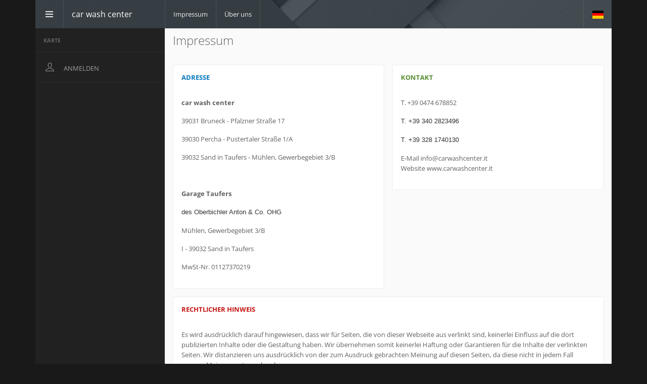

--- FILE ---
content_type: text/html; charset=utf-8
request_url: https://washcard.carwashcenter.it/page/2
body_size: 13895
content:

<!DOCTYPE html>
<html>
<head>
    <meta charset="utf-8">
    <title>Impressum</title>
    <meta http-equiv="X-UA-Compatible" content="IE=edge,chrome=1">
    <meta name="viewport" content="width=device-width, initial-scale=1.0, maximum-scale=1.0, minimum-scale=1.0, user-scalable=no">
    <meta name="apple-mobile-web-app-capable" content="yes">
    <meta name="apple-touch-fullscreen" content="yes">
    <script>
        window.page = {
            root: {
                isAuthenticated: false,
                culture: 'de-DE',
                currencySymbol: '€',
                resources: {
                    unknownErrorOccurred: 'Es ist ein unbekannter Fehler aufgetreten'
                }
            }
        }
    </script>
    <link href="/Client/dist/main.css?v=2025.0.9112.17405" rel="stylesheet" type="text/css" /><script src="/Client/dist/main.js?v=2025.0.9112.17405" type="text/javascript"></script><script src="/Client/dist/culture/de-DE.js?v=2025.0.9112.17405" type="text/javascript"></script><script>window.init()</script>
</head>

<body class="animated-content layout-boxed ">
<header id="topnav" class="navbar navbar-bluegray navbar-fixed-top">
    <div class="logo-area">
        <span id="trigger-sidebar" class="toolbar-trigger toolbar-icon-bg">
            <a data-toggle="tooltips" data-placement="right" title="Toggle Sidebar">
                <span class="icon-bg">
                    <i class="ti ti-menu"></i>
                </span>
            </a>
        </span>
        <span class="navbar-brand-wrapper">
                <a class="navbar-brand" href="/">car wash center</a>
        </span>
    </div><!-- logo-area -->

    <div class="yamm navbar-left navbar-collapse collapse in">
        <ul class="nav navbar-nav">
                <li>
                    <a href="/page/2">Impressum</a>
                </li>
                <li>
                    <a href="/page/3">&#220;ber uns</a>
                </li>
        </ul>
    </div>
    <ul class="nav navbar-nav toolbar pull-right">

        <li class="dropdown toolbar-icon-bg">
            <a href="#" id="navbar-links-toggle" data-toggle="collapse" data-target="header>.navbar-collapse">
                <span class="icon-bg">
                    <i class="ti ti-more"></i>
                </span>
            </a>
        </li>
        
<li class="dropdown toolbar-icon-bg">
    <a href="#" class="dropdown-toggle" data-toggle='dropdown'>
        <span class="icon-bg">
            <img class="lang-flag" src="/Content/flags/24/Germany.png" alt="Deutsch">
        </span>
    </a>
    <ul class="dropdown-menu arrow">
            <li>
                <a href="/Culture/ChangeLanguage/en-GB">
                    <img class="pull-left" src="/Content/flags/24/United-Kingdom.png" alt="Englisch">
                    <span style="display: inline-block; margin-top: 1px; padding-left: 10px;">Englisch</span>
                </a>
            </li>
            <li>
                <a href="/Culture/ChangeLanguage/fr-FR">
                    <img class="pull-left" src="/Content/flags/24/France.png" alt="Fran&#231;ais">
                    <span style="display: inline-block; margin-top: 1px; padding-left: 10px;">Fran&#231;ais</span>
                </a>
            </li>
            <li>
                <a href="/Culture/ChangeLanguage/es-ES">
                    <img class="pull-left" src="/Content/flags/24/Spain.png" alt="Espa&#241;ol">
                    <span style="display: inline-block; margin-top: 1px; padding-left: 10px;">Espa&#241;ol</span>
                </a>
            </li>
            <li>
                <a href="/Culture/ChangeLanguage/pl-PL">
                    <img class="pull-left" src="/Content/flags/24/Poland.png" alt="Polski">
                    <span style="display: inline-block; margin-top: 1px; padding-left: 10px;">Polski</span>
                </a>
            </li>
            <li>
                <a href="/Culture/ChangeLanguage/it-IT">
                    <img class="pull-left" src="/Content/flags/24/Italy.png" alt="Italiano">
                    <span style="display: inline-block; margin-top: 1px; padding-left: 10px;">Italiano</span>
                </a>
            </li>
            <li>
                <a href="/Culture/ChangeLanguage/hu-HU">
                    <img class="pull-left" src="/Content/flags/24/Hungary.png" alt="Hungarian">
                    <span style="display: inline-block; margin-top: 1px; padding-left: 10px;">Hungarian</span>
                </a>
            </li>
            <li>
                <a href="/Culture/ChangeLanguage/sk-SK">
                    <img class="pull-left" src="/Content/flags/24/Slovakia.png" alt="Slovak">
                    <span style="display: inline-block; margin-top: 1px; padding-left: 10px;">Slovak</span>
                </a>
            </li>
            <li>
                <a href="/Culture/ChangeLanguage/nl-NL">
                    <img class="pull-left" src="/Content/flags/24/Netherlands.png" alt="Nederland">
                    <span style="display: inline-block; margin-top: 1px; padding-left: 10px;">Nederland</span>
                </a>
            </li>
            <li>
                <a href="/Culture/ChangeLanguage/ro-RO">
                    <img class="pull-left" src="/Content/flags/24/Romania.png" alt="Romanesc">
                    <span style="display: inline-block; margin-top: 1px; padding-left: 10px;">Romanesc</span>
                </a>
            </li>
            <li>
                <a href="/Culture/ChangeLanguage/uk-UA">
                    <img class="pull-left" src="/Content/flags/24/Ukrainian.png" alt="Українська">
                    <span style="display: inline-block; margin-top: 1px; padding-left: 10px;">Українська</span>
                </a>
            </li>
    </ul>
</li>

    </ul>
</header>

<div id="wrapper">
    <div id="layout-static">
        <div class="static-sidebar-wrapper sidebar-gray">
            <div class="static-sidebar">
                <div class="sidebar">
                    <div class="widget stay-on-collapse" id="widget-sidebar">
                        <nav class="widget-body">
                            <ul class="acc-menu">
                                <li class="nav-separator">
                                    <span>Karte</span>
                                </li>
<li><a href="/Account/Login"><i class='ti ti-user'></i><span>Anmelden</span></a></li>                                                                                                                                                            </ul>
                        </nav>
                    </div>


                </div>
            </div>
        </div>
        <div class="static-content-wrapper">
            <div class="static-content">
                <div class="page-content" id="ajax-content">
                    <div class="page-heading">
                        <h1>Impressum</h1>
                    </div>
                    <div class="container-fluid">
                        
<div class="row">
        <div class="col-xs-6">
            <div class="panel panel-primary">
                <div class="panel-heading">
                    <h2 class="panel-title">Adresse</h2>
                </div>
                <div class="panel-body">
                    <p><strong>car wash center </strong></p><p>39031 Bruneck - Pfalzner Stra&szlig;e 17</p><p>39030 Percha - Pustertaler Stra&szlig;e 1/A</p><p>39032 Sand in Taufers - M&uuml;hlen, Gewerbegebiet 3/B</p><p>&nbsp;</p><p><strong>Garage Taufers</strong></p><p><span style="display:inline !important;float:none;background-color:#ffffff;color:#333333;font-family:sans-serif,Arial,Verdana,'Trebuchet MS';font-size:13px;font-style:normal;font-variant:normal;font-weight:400;letter-spacing:normal;orphans:2;text-align:left;text-decoration:none;text-indent:0px;text-transform:none;-webkit-text-stroke-width:0px;white-space:normal;word-spacing:0px;">des Oberbichler Anton &amp; Co. OHG</span></p><p>M&uuml;hlen, Gewerbegebiet 3/B</p><p>I - 39032 Sand in Taufers</p><p>MwSt-Nr.&nbsp;01127370219</p>
                </div>
            </div>
        </div>
        <div class="col-xs-6">
            <div class="panel panel-success">
                <div class="panel-heading">
                    <h2 class="panel-title">Kontakt</h2>
                </div>
                <div class="panel-body">
                    <p>T. +39 0474 678852</p><p><span style="display:inline !important;float:none;background-color:#ffffff;color:#333333;font-family:sans-serif,Arial,Verdana,'Trebuchet MS';font-size:13px;font-style:normal;font-variant:normal;font-weight:400;letter-spacing:normal;orphans:2;text-align:left;text-decoration:none;text-indent:0px;text-transform:none;-webkit-text-stroke-width:0px;white-space:normal;word-spacing:0px;">T. +39 340 2823496</span></p><p><span style="display:inline !important;float:none;background-color:#ffffff;color:#333333;font-family:sans-serif,Arial,Verdana,'Trebuchet MS';font-size:13px;font-style:normal;font-variant:normal;font-weight:400;letter-spacing:normal;orphans:2;text-align:left;text-decoration:none;text-indent:0px;text-transform:none;-webkit-text-stroke-width:0px;white-space:normal;word-spacing:0px;">T. +39 328 1740130</span></p><p>E-Mail info@carwashcenter.it<br />Website&nbsp;www.carwashcenter.it</p>
                </div>
            </div>
        </div>
        <div class="col-xs-12">
            <div class="panel panel-danger">
                <div class="panel-heading">
                    <h2 class="panel-title">Rechtlicher Hinweis</h2>
                </div>
                <div class="panel-body">
                    <p>Es wird ausdr&uuml;cklich darauf hingewiesen, dass wir f&uuml;r Seiten, die von dieser Webseite aus verlinkt sind, keinerlei Einfluss auf die dort publizierten Inhalte oder die Gestaltung haben. Wir &uuml;bernehmen somit keinerlei Haftung oder Garantieren f&uuml;r die Inhalte der verlinkten Seiten. Wir distanzieren uns ausdr&uuml;cklich von der zum Ausdruck gebrachten Meinung auf diesen Seiten, da diese nicht in jedem Fall unserer Meinung entsprechen kann.</p>

<p><strong>Hinweis zu Google Analytics</strong><br />
Wir weisen Sie darauf hin, dass auf dieser Website Google Analytics eingesetzt wird, ein Webanalysedienst der Google Inc. (&bdquo;Google&ldquo;).</p>

<p><strong>Bildarchiv</strong><br />
Rotwild.it<br />
Shutterstock</p>

<p><strong>Datenschutzerkl&auml;rung f&uuml;r die Nutzung von Facebook-Plugins (Like-Button)</strong><br />
Auf unseren Seiten sind Plugins des sozialen Netzwerks Facebook, 1601 South California Avenue, Palo Alto, CA 94304, USA integriert. Die Facebook-Plugins erkennen Sie an dem Facebook-Logo oder dem &bdquo;Like-Button&ldquo; (&bdquo;Gef&auml;llt mir&ldquo;) auf unserer Seite. Eine &Uuml;bersicht &uuml;ber die Facebook-Plugins finden Sie hier:&nbsp;<a href="http://developers.facebook.com/docs/plugins/">http://developers.facebook.com/docs/plugins/</a>.<br />
Wenn Sie unsere Seiten besuchen, wird &uuml;ber das Plugin eine direkte Verbindung zwischen Ihrem Browser und dem Facebook-Server hergestellt. Facebook erh&auml;lt dadurch die Information, dass Sie mit Ihrer IP-Adresse unsere Seite besucht haben. Wenn Sie den Facebook &bdquo;Like-Button&ldquo; anklicken w&auml;hrend Sie in Ihrem Facebook-Account eingeloggt sind, k&ouml;nnen Sie die Inhalte unserer Seiten auf Ihrem Facebook-Profil verlinken. Dadurch kann Facebook den Besuch unserer Seiten Ihrem Benutzerkonto zuordnen. Wir weisen darauf hin, dass wir als Anbieter der Seiten keine Kenntnis vom Inhalt der &uuml;bermittelten Daten sowie deren Nutzung durch Facebook erhalten. Weitere Informationen hierzu finden Sie in der Datenschutzerkl&auml;rung von facebook unter <a href="http://de-de.facebook.com/policy.php" rel="noreferrer noopener" target="_blank">http://de-de.facebook.com/policy.php</a><br />
Wenn Sie nicht w&uuml;nschen, dass Facebook den Besuch unserer Seiten Ihrem Facebook-Nutzerkonto zuordnen kann, loggen Sie sich bitte aus Ihrem Facebook-Benutzerkonto aus.<br />
Cookie-Richtlinie Facebook:&nbsp;<a href="https://de-de.facebook.com/about/privacy/cookies" rel="noreferrer noopener" target="_blank">https://de-de.facebook.com/about/privacy/cookies</a></p>

<p><strong>Datenschutzerkl&auml;rung f&uuml;r die Nutzung von Google Analytics</strong><br />
Diese Website benutzt Google Analytics, einen Webanalysedienst der Google Inc. (&bdquo;Google&ldquo;). Google Analytics verwendet sog. &bdquo;Cookies&ldquo;, Textdateien, die auf Ihrem Computer gespeichert werden und die eine Analyse der Benutzung der Website durch Sie erm&ouml;glichen. Die durch den Cookie erzeugten Informationen &uuml;ber Ihre Benutzung dieser Website werden in der Regel an einen Server von Google in den USA &uuml;bertragen und dort gespeichert. Im Falle der Aktivierung der IP-Anonymisierung auf dieser Webseite wird Ihre IP-Adresse von Google jedoch innerhalb von Mitgliedstaaten der Europ&auml;ischen Union oder in anderen Vertragsstaaten des Abkommens &uuml;ber den Europ&auml;ischen Wirtschaftsraum zuvor gek&uuml;rzt.<br />
Nur in Ausnahmef&auml;llen wird die volle IP-Adresse an einen Server von Google in den USA &uuml;bertragen und dort gek&uuml;rzt. Im Auftrag des Betreibers dieser Website wird Google diese Informationen benutzen, um Ihre Nutzung der Website auszuwerten, um Reports &uuml;ber die Websiteaktivit&auml;ten zusammenzustellen und um weitere mit der Websitenutzung und der Internetnutzung verbundene Dienstleistungen gegen&uuml;ber dem Websitebetreiber zu erbringen. Die im Rahmen von Google Analytics von Ihrem Browser &uuml;bermittelte IP-Adresse wird nicht mit anderen Daten von Google zusammengef&uuml;hrt.<br />
Sie k&ouml;nnen die Speicherung der Cookies durch eine entsprechende Einstellung Ihrer Browser-Software verhindern; wir weisen Sie jedoch darauf hin, dass Sie in diesem Fall gegebenenfalls nicht s&auml;mtliche Funktionen dieser Website vollumf&auml;nglich werden nutzen k&ouml;nnen. Sie k&ouml;nnen dar&uuml;ber hinaus die Erfassung der durch das Cookie erzeugten und auf Ihre Nutzung der Website bezogenen Daten (inkl. Ihrer IP-Adresse) an Google sowie die Verarbeitung dieser Daten durch Google verhindern, indem sie das unter dem folgenden Link verf&uuml;gbare Browser-Plugin herunterladen und installieren: <a href="http://tools.google.com/dlpage/gaoptout?hl=de">http://tools.google.com/dlpage/gaoptout?hl=de</a>.<br />
Cookie-Richtlinie Google Analytics:&nbsp;<a href="http://www.google.de/policies/privacy/" rel="noreferrer noopener" target="_blank">http://www.google.de/policies/privacy/</a></p>

<p><strong>Datenschutzerkl&auml;rung f&uuml;r die Nutzung von Google +1</strong><br />
Erfassung und Weitergabe von Informationen:<br />
Mithilfe der Google +1-Schaltfl&auml;che k&ouml;nnen Sie Informationen weltweit ver&ouml;ffentlichen. &uuml;ber die Google +1-Schaltfl&auml;che erhalten Sie und andere Nutzer personalisierte Inhalte von Google und unseren Partnern. Google speichert sowohl die Information, dass Sie f&uuml;r einen Inhalt +1 gegeben haben, als auch Informationen &uuml;ber die Seite, die Sie beim Klicken auf +1 angesehen haben. Ihre +1 k&ouml;nnen als Hinweise zusammen mit Ihrem Profilnamen und Ihrem Foto in Google-Diensten, wie etwa in Suchergebnissen oder in Ihrem Google-Profil, oder an anderen Stellen auf Websites und Anzeigen im Internet eingeblendet werden.<br />
Google zeichnet Informationen &uuml;ber Ihre +1-Aktivit&auml;ten auf, um die Google-Dienste f&uuml;r Sie und andere zu verbessern. Um die Google +1-Schaltfl&auml;che verwenden zu k&ouml;nnen, ben&ouml;tigen Sie ein weltweit sichtbares, &ouml;ffentliches Google-Profil, das zumindest den f&uuml;r das Profil gew&auml;hlten Namen enthalten muss. Dieser Name wird in allen Google-Diensten verwendet. In manchen F&auml;llen kann dieser Name auch einen anderen Namen ersetzen, den Sie beim Teilen von Inhalten &uuml;ber Ihr Google-Konto verwendet haben. Die Identit&auml;t Ihres Google-Profils kann Nutzern angezeigt werden, die Ihre E-Mail-Adresse kennen oder &uuml;ber andere identifizierende Informationen von Ihnen verf&uuml;gen.</p>

<p><em>Verwendung der erfassten Informationen:</em><br />
Neben den oben erl&auml;uterten Verwendungszwecken werden die von Ihnen bereitgestellten Informationen gem&auml;&szlig; den geltenden Google-Datenschutzbestimmungen genutzt. Google ver&ouml;ffentlicht m&ouml;glicherweise zusammengefasste Statistiken &uuml;ber die +1-Aktivit&auml;ten der Nutzer bzw. gibt diese an Nutzer und Partner weiter, wie etwa Publisher, Inserenten oder verbundene Websites.<br />
Cookie-Richtlinie Google+:&nbsp;<a href="https://www.google.com/intl/de/policies/privacy/" rel="noreferrer noopener" target="_blank">https://www.google.com/intl/de/policies/privacy/</a></p>

<p><strong>Datenschutzerkl&auml;rung f&uuml;r die Nutzung von Twitter</strong><br />
Auf unseren Seiten sind Funktionen des Dienstes Twitter eingebunden. Diese Funktionen werden angeboten durch die Twitter Inc., 795 Folsom St., Suite 600, San Francisco, CA 94107, USA. Durch das Benutzen von Twitter und der Funktion &bdquo;Re-Tweet&ldquo; werden die von Ihnen besuchten Webseiten mit Ihrem Twitter-Account verkn&uuml;pft und anderen Nutzern bekannt gegeben. Dabei werden auch Daten an Twitter &uuml;bertragen.<br />
Wir weisen darauf hin, dass wir als Anbieter der Seiten keine Kenntnis vom Inhalt der &uuml;bermittelten Daten sowie deren Nutzung durch Twitter erhalten. Weitere Informationen hierzu finden Sie in der Datenschutzerkl&auml;rung von Twitter unter http://twitter.com/privacy.<br />
Ihre Datenschutzeinstellungen bei Twitter k&ouml;nnen Sie in den Konto-Einstellungen unter <a href="http://twitter.com/account/" rel="noreferrer noopener" target="_blank">http://twitter.com/account/</a>settings &auml;ndern.<br />
Cookie-Richtlinie Twitter:&nbsp;<a href="https://twitter.com/privacy?lang=de" rel="noreferrer noopener" target="_blank">https://twitter.com/privacy?lang=de</a></p>

<p>Pflichtinformation nach EU-Verordnung Nr. 524/2013 des Europ&auml;ischen Parlaments und Rats Plattform zur Online-Beilegung verbraucherrechtlicher Streitigkeiten (ODR) der Europ&auml;ischen Kommission: <a href="http://ec.europa.eu/consumers/odr/" rel="noreferrer noopener" target="_blank">http://ec.europa.eu/consumers/odr/</a></p>

                </div>
            </div>
        </div>
        <div class="col-xs-12">
            <div class="panel panel-default">
                <div class="panel-heading">
                    <h2 class="panel-title">Datenschutz</h2>
                </div>
                <div class="panel-body">
                    <p>Datenschutzerkl&auml;rung<br />Dies ist die Datenschutzerkl&auml;rung (&bdquo;Erkl&auml;rung&ldquo;) f&uuml;r diese carwashcenter.it &nbsp;&ndash; welche betrieben und bereitgestellt wird. Wir verarbeiten die &uuml;ber diese Webseite erhobenen personenbezogenen Daten ausschlie&szlig;lich wie in dieser Erkl&auml;rung niedergelegt. Weiter unten erfahren Sie, wie wir Ihre personenbezogenen Daten verarbeiten, zu welchen Zwecken sie verarbeitet werden, mit wem sie geteilt werden und welche Kontroll- und Informationsrechte Ihnen ggf. zustehen.</p><p>I. Zusammenfassung unserer Verarbeitungsaktivit&auml;ten<br />In der nachfolgenden Zusammenfassung werden Ihnen die Verarbeitungsaktivit&auml;ten auf unserer Webseite kurz dargestellt. N&auml;here Informationen dazu finden Sie in den ausgewiesenen Abschnitten weiter unten.</p><p>Falls Sie unsere Webseite zu informatorischen Zwecken besuchen, werden nur begrenzte personenbezogene Daten verarbeitet, um Ihnen die Webseite anzuzeigen (siehe unter III).</p><p>Falls Sie sich f&uuml;r eine unserer Leistungen (z.B. Angebote, Buchungen usw.) interessieren oder unseren Newsletter abonnieren, werden in diesem Rahmen weitere personenbezogene Daten verarbeitet (siehe unter IV und V).</p><p>Des Weiteren werden Ihre personenbezogenen Daten f&uuml;r interessante Werbung f&uuml;r unsere Leistungen und Produkte (siehe unter VI) sowie f&uuml;r die statistische Analyse zur Verbesserung unserer Webseite (siehe unter VII) verwendet.</p><p>Ggf. werden Ihre personenbezogenen Daten Dritten offengelegt (siehe unter VIII).</p><p>Wir haben angemessene Sicherheitsma&szlig;nahmen ergriffen, um Ihre personenbezogenen Daten zu sch&uuml;tzen (siehe IX) und speichern diese nur solange wie n&ouml;tig (siehe unter X).</p><p>Je nach den Gegebenheiten des konkreten Falls, stehen Ihnen ggf. bestimmte Rechte in Bezug auf die Verarbeitung Ihrer personenbezogenen Daten zu (siehe unter XI).</p><p>II. Begriffsbestimmungen</p><p>Personenbezogene Daten sind alle Informationen &uuml;ber eine lebende Person, die direkt oder indirekt identifiziert werden kann, insbesondere durch die Zuordnung zu einer Kennung, wie etwa einem Namen, einer Kennnummer, Standortdaten oder einer Online-Kennung.</p><p>Verarbeitung ist jeder Vorgang im Zusammenhang mit personenbezogenen Daten, wie das Erheben, das Erfassen, die Organisation, das Ordnen, die Speicherung, die Anpassung oder Ver&auml;nderung, die Offenlegung oder jede sonstige Art der Nutzung.</p><p>III. Nutzung der Webseite zu informatorischen Zwecken<br />Falls Sie unsere Webseite zu informativen Zwecken besuchen, also ohne sich f&uuml;r eine der von uns angebotenen, unter IV aufgef&uuml;hrten Leistungen anzumelden und ohne uns personenbezogene Daten auf andere Weise bereitzustellen, erheben wir ggf. automatisch erg&auml;nzende Informationen &uuml;ber Sie, die nur in begrenzten F&auml;llen personenbezogene Daten enthalten und von unserem Server automatisch erfasst werden, wie etwa:</p><p>Ihr Ger&auml;tetyp, -name und Ihre Bildschirmaufl&ouml;sung</p><p>Angaben zu Ihrer Browserversion</p><p>Angaben zu Ihrem Betriebssystem, einschlie&szlig;lich zu Ihren Spracheinstellungen</p><p>Datum und Zeitpunkt Ihrer Anfragen</p><p>Inhalte Ihrer Anfragen</p><p>Wir nutzen diese Informationen lediglich dazu, Ihnen unsere Leistungen effektiv anbieten zu k&ouml;nnen (z. B. durch die Anpassung unserer Webseite an die Bed&uuml;rfnisse Ihres Ger&auml;ts oder dadurch, Ihnen zu erlauben, sich auf unserer Webseite einzuloggen) und umfassende demographische Daten zur Erstellung einer anonymisierten Statistik &uuml;ber die Nutzung unserer Webseite zu erstellen. Wir ben&ouml;tigen die automatisch erhobenen personenbezogenen Daten f&uuml;r die Bereitstellung unserer Webseite, Art. 6 Absatz 1 Satz 1 lit. b DSGVO, sowie f&uuml;r unser berechtigtes Interesse, die Stabilit&auml;t und Sicherheit der Webseite zu gew&auml;hrleisten, Art. 6 Absatz 1 Satz 1 lit. f DSGVO. Automatisch erhobene personenbezogene Daten werden 1 Monat gespeichert und anschlie&szlig;end ordnungsgem&auml;&szlig; gel&ouml;scht.</p><p>IV. Anmeldung zu unseren Leistungen<br />Unsere Webseite bietet die M&ouml;glichkeit der Anforderung von Angeboten und Katalogen sowie die Anmeldung zu Newslettern oder allgemeine Anfragen an uns zu &uuml;bermitteln. Um die o. g. Leistungen nutzen zu k&ouml;nnen, m&uuml;ssen Sie personenbezogene Daten angeben. Wir verarbeiten:</p><p>Angaben wie etwa Ihr Name, Ihre Anschrift und Ihre E-Mail-Adresse, die bei der Kontaktaufnahme gemacht werden</p><p>Die f&uuml;r die Erbringung der Leistung erforderlichen Informationen sind entsprechend gekennzeichnet. Alle weiteren Angaben erfolgen freiwillig. Wir verarbeiten die von Ihnen gemachten personenbezogenen Angaben zu folgenden Zwecken:</p><p>Bereitstellung der Leistungen und Informationen, die &uuml;ber die Webseite angeboten werden oder die Sie anfordern</p><p>Kommunikation mit Ihnen</p><p>(verhaltensbasierte) Werbung und Profiling</p><p>Die Rechtsgrundlage hierf&uuml;r bildet Art. 6 Absatz 1 Satz 1 lit. b DSGVO. Die Nutzung Ihrer personenbezogenen Daten zum Zwecke der verhaltensbasierten Werbung und des Profilings erfolgt aufgrund des berechtigten Interesses, Ihr Nutzungserlebnis zu steigern, Art. 6 Absatz 1 Satz 1 lit. f DSGVO.] Wir verarbeiten die von Ihnen im Rahmen der Anmeldung bereitgestellten personenbezogenen Daten und Kontaktdaten, um Sie direkt &uuml;ber unsere weiteren Produkte und Leistungen zu informieren. Die Nutzung Ihrer personenbezogenen Daten f&uuml;r das Bewerben von verwandten Produkten und Leistungen im Wege der Direktwerbung stellt f&uuml;r uns als Anbieter dieser Webseite ein berechtigtes Interesse dar, Art. 6 Absatz 1 Satz 1 lit. f DSGVO. Sie k&ouml;nnen der Verarbeitung Ihrer personenbezogenen Daten zum Zwecke der Direktwerbung jederzeit widersprechen. Wir werden dann von einer weiteren Verarbeitung zu solchen Zwecken absehen. Ihren Widerspruch k&ouml;nnen Sie uns wie folgt zukommen lassen: Per EMAIL &ndash; Siehe unten</p><p>V. Newsletter<br />Mit Ihrer E-Mail-Adresse k&ouml;nnen Sie sich f&uuml;r unseren Newsletter anmelden, der Sie &uuml;ber unsere neuesten Produkte und Leistungen informiert, falls Sie dem Erhalt des Newsletters zustimmen. Die Rechtsgrundlage dieser Verarbeitung ist Art. 6 Absatz 1 Satz 1 lit. a DSGVO. Ihre E-Mail-Adresse speichern wir so lange, bis Sie Ihre Anmeldung widerrufen. Der Dienst erfolgt mit Hilfe des sog. &bdquo;Double-Opt-In&ldquo;-Verfahrens. Sie erhalten dabei eine E-Mail mit einem Link, &uuml;ber den Sie best&auml;tigen k&ouml;nnen, dass Sie der Inhaber der E-Mail-Adresse sind und &uuml;ber unseren E-Mail-Dienst benachrichtigt werden m&ouml;chten. Wird Ihr Abonnement nicht nach Anforderung der Best&auml;tigungsmail best&auml;tigt, werden Ihre bereitgestellten personenbezogenen Daten nicht verarbeitet, sondern automatisch deaktiviert und mit der n&auml;chsten Datenpr&uuml;fung (in der Regel innerhalb einer Woche) gel&ouml;scht. Sie k&ouml;nnen sich vom Newsletter abmelden, indem Sie auf den in jedem Newsletter enthaltenen Link klicken.</p><p>VI. Automatisierte Entscheidungsfindung<br />Wir verarbeiten Ihre personenbezogenen Daten nicht f&uuml;r automatisierte Entscheidungsfindungen, die Ihnen gegen&uuml;ber rechtliche Wirkung entfalten oder Sie in &auml;hnlicher Weise erheblich beeintr&auml;chtigen.</p><p>VII. Analyse<br />Allgemeine Informationen zur Analyse<br />F&uuml;r unsere statistischen Analysen verwenden wir Webanalysedienste, die Daten &uuml;ber die Nutzung dieser Seite sammeln.<br />Die Analysedienste sammeln Informationen, wie etwa</p><p>Angaben zu Ger&auml;t und Browser ( Ger&auml;tetyp, Betriebssystem, Browserversion)</p><p>IP Adresse</p><p>Angesehene Websites, URL click stream (Reihenfolge, in der die Seiten angesehen wurden)</p><p>Geographischer Standort</p><p>Datum und Zeitpunkt des Website-Besuchs</p><p>Referenzseite, Anwendung oder Dienst</p><p>Die von den Anbietern bereitgestellten Informationen verwenden wir nur, um die f&uuml;r Sie n&uuml;tzlichsten Informationen zu bestimmen und diese Webseite zu verbessern und zu optimieren. Die mit Hilfe der Analysedienste erhobenen Informationen werden nicht mit personenbezogenen Daten verkn&uuml;pft. Abh&auml;ngig vom Anbieter werden die &uuml;ber Ihre Nutzung dieser Webseite generierten Daten eventuell in einem Land au&szlig;erhalb des Europ&auml;ischen Wirtschaftsraums (EWR) gespeichert und dort verarbeitet, z. B. den Vereinigten Staaten. Weitere Informationen zu den potenziellen Risiken einer grenz&uuml;berschreitenden Daten&uuml;bermittlung finden Sie unter XII. Die Analysedienste erheben lediglich die IP-Adresse, die ihnen beim Besuch dieser Webseite zugeordnet wird, nicht aber Ihren Namen oder sonstige Kennungen. Der Anbieter verwendet diese Informationen, um Ihre Nutzung der Webseite auszuwerten, Berichte &uuml;ber Webseitennutzung zu erstellen und uns andere Leistungen zur Nutzung der Webseite und des Internets zu bieten. Die Rechtsgrundlage f&uuml;r diese Verarbeitung ist Art. 6 Absatz 1 Satz 1 lit. f DSGVO. Die Verarbeitung beruht auf unserem berechtigten Interesse der Auswertung des Datenverkehrs auf unserer Webseite zur Steigerung Ihres Nutzungserlebnisses und zur allgemeinen Optimierung der Webseite.</p><p>Google Analytics<br />Wir verwenden den Webanalyse-Service Google Analytics der Google LLC, 1600 Amphitheatre Parkway, Mountain View, CA 94043, USA (&ldquo;Google&rdquo;). Google verwendet die aus dem Cookie gewonnenen Informationen in unserem Auftrag, um Ihre Nutzung der Webseite auszuwerten, Berichte &uuml;ber Webseitennutzung zu erstellen und uns andere Leistungen zur Nutzung der Webseite und des Internets zu bieten. Wir haben bei Google Analytics die IP-Anonymisierung aktiviert. Ihre IP-Adresse wird also innerhalb von Mitgliedstaaten der Europ&auml;ischen Union oder in anderen Vertragsstaaten des Abkommens &uuml;ber den Europ&auml;ischen Wirtschaftsraum zuvor gek&uuml;rzt. Nur in Ausnahmef&auml;llen wird die volle IP-Adresse an einen Server von Google in den USA &uuml;bertragen und dort gek&uuml;rzt. Die im Rahmen von Google Analytics von Ihrem Browser &uuml;bermittelte IP-Adresse wird nicht mit anderen Daten, die Google besitzt, zusammengef&uuml;hrt. Das Setzen eines solchen Cookies k&ouml;nnen Sie wie folgt verhindern:</p><p>Durch eine entsprechende Einstellung in Ihrem Browser, die das Setzen von Cookies Dritter blockiert (bitte beachten Sie, dass Sie in diesem Fall eventuell nicht die volle Funktionalit&auml;t der Website nutzen k&ouml;nnen)</p><p>Sie k&ouml;nnen die Erhebung und Verarbeitung von Daten &uuml;ber Ihre Nutzung der Website (einschlie&szlig;lich Ihrer IP-Adresse) durch Google auch unterbinden, indem Sie das Browser Plug-In herunterladen und installieren, das Google unter folgendem Link anbietet: http://tools.google.com/dlpage/gaoptout</p><p>Weitere Informationen zum Thema Datenschutz und Google Analytics finden Sie auf der Website von Google: http://www.google.com/analytics/learn/privacy.html?hl=de</p><p>Links zu Webseiten Dritter<br />Diese Webseite umfasst ggf. Links zu Webseiten Dritter. Wir sind nicht verantwortlich f&uuml;r den Inhalt und die Datenverarbeitung auf den entsprechenden Webseiten Dritter. Informationen zur Datenverarbeitung auf den entsprechenden Webseiten finden Sie in der Datenschutzerkl&auml;rung der entsprechenden Webseiten.</p><p>VIII. Weitergabe personenbezogener Daten an Dritte<br />Ihre personenbezogenen Daten werden ggf. Auftragnehmern offengelegt, die uns bei der Erbringung unserer Leistungen unterst&uuml;tzen. Der Datentransfer findet auf Basis von Vereinbarungen zur Auftragsverarbeitung statt. Unsere Auftragnehmer werden Ihre personenbezogenen Daten in dem Umfang verwenden, der zur Erf&uuml;llung ihrer Aufgaben erforderlich ist. Sie sind vertraglich verpflichtet Ihre personenbezogenen Daten ausschlie&szlig;lich in Ihrem Interesse und gem&auml;&szlig; Ihren Anfragen zu verarbeiten. Im Falle einer Umstrukturierung oder eines Verkaufs unseres Unternehmens an einen Dritten ist die &Uuml;bermittlung Ihrer personenbezogenen Daten in Einklang mit geltendem Recht an die umstrukturierte Gesellschaft oder den Dritten m&ouml;glich. Falls wir dazu gesetzlich berechtigt oder verpflichtet sind (etwa aufgrund geltenden Rechts oder einer gerichtlichen Verf&uuml;gung), k&ouml;nnen wie Ihre personenbezogenen Daten offenlegen.</p><p>IX. Sicherheit<br />Wir verf&uuml;gen &uuml;ber angemessene, modernste Sicherheitsma&szlig;nahmen, um Ihre Daten vor Verlust, Zweckentfremdung und Ver&auml;nderung zu sch&uuml;tzen. So werden etwa unsere Sicherheitsrichtlinien und Datenschutzerkl&auml;rungen regelm&auml;&szlig;ig &uuml;berpr&uuml;ft und bei Bedarf verbessert. Zudem haben nur befugte Mitarbeiter Zugriff auf personenbezogene Daten. Obwohl wir nicht gew&auml;hrleisten oder garantieren k&ouml;nnen, dass es nie zu Verlust, einer Zweckentfremdung oder Ver&auml;nderung von Daten kommen wird, tun wir alles in unserer Macht Stehende, um dies zu verhindern. Bitte bedenken Sie, dass eine Daten&uuml;bermittlung &uuml;ber das Internet nie vollkommen sicher ist. Die Sicherheit der auf unserer Webseite eingegebenen Daten k&ouml;nnen wir w&auml;hrend der &Uuml;bermittlung &uuml;ber das Internet nicht garantieren. Dies geschieht auf Ihr eigenes Risiko.</p><p>X. Speicherfristen<br />Unser Ziel ist es, Ihre personenbezogenen Daten nur im geringstm&ouml;glichen Umfang zu verarbeiten. Sind in dieser Erkl&auml;rung keine genauen Speicherfristen angegeben, werden wir Ihre personenbezogenen Daten nur so lange speichern, wie sie f&uuml;r die Erf&uuml;llung des Zweckes, f&uuml;r die sie urspr&uuml;nglich erhoben wurden, n&ouml;tig sind und &ndash; falls zutreffend &ndash; solange wie gesetzlich vorgeschrieben.</p><p>XI. Ihre Rechte<br />Sie haben, je nach den Gegebenheiten des konkreten Falls, folgende Datenschutzrechte:</p><p>Zugang zu Ihren personenbezogenen Daten und/oder Kopien dieser Daten zu verlangen. Dies schlie&szlig;t Ausk&uuml;nfte &uuml;ber den Zweck der Nutzung, die Kategorie der genutzten Daten, deren Empf&auml;nger und Zugriffsberechtigte sowie, falls m&ouml;glich, die geplante Dauer der Datenspeicherung oder, falls dies nicht m&ouml;glich ist, die Kriterien f&uuml;r die Festlegung dieser Dauer, ein;</p><p>die Berichtigung, L&ouml;schung oder Einschr&auml;nkung der Verarbeitung Ihrer personenbezogenen Daten zu verlangen, soweit deren Nutzung datenschutzrechtlich unzul&auml;ssig ist, insbesondere, weil (i) die Daten unvollst&auml;ndig oder unrichtig sind, (ii) sie f&uuml;r die Zwecke, f&uuml;r die sie erhoben wurden nicht mehr notwendig sind, (iii) die Einwilligung, auf die sich die Verarbeitung st&uuml;tzte widerrufen wurde, oder (iv) Sie erfolgreich von einem Widerspruchsrecht zur Datenverarbeitung Gebrauch gemacht habe; in F&auml;llen, in denen die Daten von dritten Parteien verarbeitet werden, werden wir Ihre Antr&auml;ge auf Berichtigung, L&ouml;schung&nbsp; oder Einschr&auml;nkung der Verarbeitung an diese dritten Parteien weiterleiten, es sei denn, dies erweist sich als unm&ouml;glich oder ist mit einem unverh&auml;ltnism&auml;&szlig;igen Aufwand verbunden;</p><p>die Einwilligung zu verweigern oder &ndash; ohne Auswirkung auf die Rechtm&auml;&szlig;igkeit der vor dem Widerruf erfolgten Datenverarbeitungen &ndash; Ihre Einwilligung zur Verarbeitung Ihrer personenbezogenen Daten jederzeit zu widerrufen;</p><p>nicht einer ausschlie&szlig;lich auf einer automatisierten Verarbeitung beruhenden Entscheidung unterworfen zu werden, die Ihnen gegen&uuml;ber rechtliche Wirkung entfaltet oder in &auml;hnlicher Weise erheblich beeintr&auml;chtigt;</p><p>die Sie betreffenden personenbezogenen Daten, die Sie uns bereitgestellt haben, in einem strukturierten, g&auml;ngigen und maschinenlesbaren Format zu verlangen und diese Daten einem anderen Verantwortlichen ohne Behinderung durch uns zu &uuml;bermitteln; Sie haben gegebenenfalls auch das Recht zu verlangen, dass wir die personenbezogenen Daten direkt einem anderen Verantwortlichen &uuml;bermitteln, soweit dies technisch machbar ist;</p><p>rechtliche Ma&szlig;nahmen zu ergreifen oder die zust&auml;ndigen Aufsichtsbeh&ouml;rden anzurufen, wenn Sie der Ansicht sind, dass Ihre Rechte infolge einer nicht im Einklang mit den datenschutzrechtlichen Vorgaben stehenden Verarbeitung Ihrer personenbezogenen Daten verletzt wurden.</p><p>Zus&auml;tzlich hierzu steht Ihnen das Recht zu, der Verarbeitung Ihrer personenbezogenen Daten jederzeit zu widersprechen:</p><p>sofern wir Ihre personenbezogenen Daten zu Zwecken der Direktwerbung verarbeiten; oder</p><p>sofern wir Ihre personenbezogenen Daten zur Verfolgung unser berechtigten Interessen verarbeiten und Gr&uuml;nde vorliegen, die sich aus Ihrer besonderen Situation ergeben.</p><p>Sie k&ouml;nnen (i) die oben genannten Rechte aus&uuml;ben oder (ii) Fragen stellen oder (iii) Beschwerde gegen die durch uns erfolgende Verarbeitung Ihrer personenbezogenen Daten einlegen, indem Sie uns, wie weiter unten angegeben, kontaktieren.</p><p>XII. Kontakt<br />Fragen, Bedenken oder Kommentare zu dieser Datenschutzerkl&auml;rung bzw. Anfragen zu Ihren personenbezogenen Daten k&ouml;nnen Sie gerne per E-Mail an unseren Konzerndatenschutzbeauftragten richten. Unseren Datenschutzbeauftragten erreichen Sie unter: SIEHE Unten<br />Die Informationen, die Sie uns bei Ihrer Kontaktaufnahme zur Verf&uuml;gung stellen, werden nur verarbeitet, um Ihre Anfrage zu bearbeiten. Sie werden im Anschluss daran unverz&uuml;glich gel&ouml;scht. Alternativ dazu schr&auml;nken wir die Verarbeitung Ihrer personenbezogenen Daten entsprechend der gesetzlichen Vorschriften zu Aufbewahrungspflichten ein.</p><p>XIII. &Auml;nderungen dieser Datenschutzerkl&auml;rung<br />Wir behalten uns vor, diese Datenschutzerkl&auml;rung entsprechend der Aktualisierung unserer Webseite jeweils zu &auml;ndern. Besuchen Sie diese Webseite bitte regelm&auml;&szlig;ig und sehen Sie sich die jeweils aktuelle Datenschutzerkl&auml;rung an. Diese Datenschutzerkl&auml;rung wurde zuletzt aktualisiert am 16. Mai 2018.</p><p><span style="font-weight:700;">&nbsp;</span></p><p><span style="font-weight:700;">car wash center</span></p><p>39031 Bruneck - Pfalzner Stra&szlig;e 17</p><p>39030 Percha - Pustertaler Stra&szlig;e 1/A</p><p>39032 Sand in Taufers - M&uuml;hlen, Gewerbegebiet 3/B</p><p>&nbsp;</p><p><span style="font-weight:700;">Garage Taufers</span></p><p><span style="font-family:sans-serif, Arial, Verdana, 'Trebuchet MS';font-size:13px;font-variant-numeric:normal;font-variant-east-asian:normal;">des Oberbichler Anton &amp; Co. OHG</span></p><p>M&uuml;hlen, Gewerbegebiet 3/B</p><p>I - 39032 Sand in Taufers</p><p>MwSt-Nr.&nbsp;01127370219</p><p>&nbsp;</p><p>T. +39 0474 678852<br />F. +39 0474 658433</p><p>E-Mail info@carwashcenter.it<br />Website&nbsp;www.carwashcenter.it</p>
                </div>
            </div>
        </div>
</div>
                    </div>
                </div>
            </div>
            <footer>
                <div class="clearfix">
                    <ul class="list-unstyled list-inline pull-left">
                        <li>
                            <h6 style="margin: 0;">&copy; 2024 CONWELL Informationssysteme GmbH</h6>
                        </li>
                    </ul>
                    <button class="pull-right btn btn-link btn-xs hidden-print" id="back-to-top">
                        <i class="ti ti-arrow-up"></i>
                    </button>
                </div>
            </footer>
        </div>
    </div>
</div>
</body>
</html>

--- FILE ---
content_type: application/javascript
request_url: https://washcard.carwashcenter.it/Client/dist/culture/de-DE.js?v=2025.0.9112.17405
body_size: 5601
content:
(self.ConwellWi=self.ConwellWi||[]).push([[782],{1733:function(e){e.exports=function(e){var t={};function n(i){if(t[i])return t[i].exports;var r=t[i]={exports:{},id:i,loaded:!1};return e[i].call(r.exports,r,r.exports,n),r.loaded=!0,r.exports}return n.m=e,n.c=t,n.p="",n(0)}({0:function(e,t,n){n(142),e.exports=n(142)},142:function(e,t){kendo.cultures["de-DE"]={name:"de-DE",numberFormat:{pattern:["-n"],decimals:2,",":".",".":",",groupSize:[3],percent:{pattern:["-n %","n %"],decimals:2,",":".",".":",",groupSize:[3],symbol:"%"},currency:{name:"Euro",abbr:"EUR",pattern:["-n $","n $"],decimals:2,",":".",".":",",groupSize:[3],symbol:"€"}},calendars:{standard:{days:{names:["Sonntag","Montag","Dienstag","Mittwoch","Donnerstag","Freitag","Samstag"],namesAbbr:["So","Mo","Di","Mi","Do","Fr","Sa"],namesShort:["So","Mo","Di","Mi","Do","Fr","Sa"]},months:{names:["Januar","Februar","März","April","Mai","Juni","Juli","August","September","Oktober","November","Dezember"],namesAbbr:["Jan","Feb","Mrz","Apr","Mai","Jun","Jul","Aug","Sep","Okt","Nov","Dez"]},AM:[""],PM:[""],patterns:{d:"dd.MM.yyyy",D:"dddd, d. MMMM yyyy",F:"dddd, d. MMMM yyyy HH:mm:ss",g:"dd.MM.yyyy HH:mm",G:"dd.MM.yyyy HH:mm:ss",m:"d. MMMM",M:"d. MMMM",s:"yyyy'-'MM'-'dd'T'HH':'mm':'ss",t:"HH:mm",T:"HH:mm:ss",u:"yyyy'-'MM'-'dd HH':'mm':'ss'Z'",y:"MMMM yyyy",Y:"MMMM yyyy"},"/":".",":":":",firstDay:1}}}}})},73690:function(e){e.exports=function(e){var t={};function n(i){if(t[i])return t[i].exports;var r=t[i]={exports:{},id:i,loaded:!1};return e[i].call(r.exports,r,r.exports,n),r.loaded=!0,r.exports}return n.m=e,n.c=t,n.p="",n(0)}({0:function(e,t,n){n(1514),e.exports=n(1514)},1514:function(e,t){!function(e,t){kendo.ui.FilterCell&&(kendo.ui.FilterCell.prototype.options.operators=e.extend(!0,kendo.ui.FilterCell.prototype.options.operators,{date:{eq:"gleich ist",gt:"später ist als",gte:"gleich oder später ist als",lt:"früher ist als",lte:"früher oder gleich ist als",neq:"nicht gleich ist",isnull:"Null ist",isnotnull:"nicht Null ist"},enums:{eq:"gleich ist",neq:"nicht gleich ist",isnull:"Null ist",isnotnull:"nicht Null ist"},number:{eq:"gleich ist",gt:"größer ist als",gte:"größer als oder gleich ist",lt:"kleiner ist",lte:"kleiner als oder gleich ist",neq:"nicht gleich ist",isnull:"Null ist",isnotnull:"nicht Null ist"},string:{contains:"beinhaltet",doesnotcontain:"nicht beinhaltet",endswith:"endet mit",eq:"gleich ist",neq:"nicht gleich ist",startswith:"beginnt mit",isnull:"Null ist",isnotnull:"nicht Null ist",isempty:"leer ist",isnotempty:"nicht leer ist",isnullorempty:"Besitzt keinen Wert",isnotnullorempty:"Besitzt einen Wert"}})),kendo.ui.FilterMenu&&(kendo.ui.FilterMenu.prototype.options.operators=e.extend(!0,kendo.ui.FilterMenu.prototype.options.operators,{date:{eq:"gleich ist",gt:"später ist als",gte:"gleich oder später ist als",lt:"früher ist als",lte:"früher oder gleich ist",neq:"nicht gleich ist",isnull:"Null ist",isnotnull:"nicht Null ist"},enums:{eq:"gleich ist",neq:"nicht gleich ist",isnull:"Null ist",isnotnull:"nicht Null ist"},number:{eq:"gleich ist",gt:"größer ist als",gte:"größer als oder gleich ist",lt:"kleiner ist als",lte:"kleiner als oder gleich ist",neq:"nicht gleich ist",isnull:"Null ist",isnotnull:"nicht Null ist"},string:{contains:"beinhaltet",doesnotcontain:"nicht beinhaltet",endswith:"endet mit",eq:"gleich ist",neq:"nicht gleich ist",startswith:"beginnt mit",isnull:"Null ist",isnotnull:"nicht Null ist",isempty:"leer ist",isnotempty:"nicht leer ist",isnullorempty:"Besitzt keinen Wert",isnotnullorempty:"Besitzt einen Wert"}})),kendo.ui.FilterCell&&(kendo.ui.FilterCell.prototype.options.messages=e.extend(!0,kendo.ui.FilterCell.prototype.options.messages,{clear:"Löschen",filter:"Filter",isFalse:"ist falsch",isTrue:"ist richtig",operator:"Operator"})),kendo.ui.FilterMenu&&(kendo.ui.FilterMenu.prototype.options.messages=e.extend(!0,kendo.ui.FilterMenu.prototype.options.messages,{and:"und",clear:"Löschen",filter:"Filtern",info:"Zeilen mit Wert anzeigen, der",title:"Zeilen mit Wert anzeigen, der",isFalse:"falsch",isTrue:"richtig",or:"oder",selectValue:"-Wählen Sie-",cancel:"Abbrechen",operator:"Operator",value:"Wert"})),kendo.ui.FilterMultiCheck&&(kendo.ui.FilterMultiCheck.prototype.options.messages=e.extend(!0,kendo.ui.FilterMultiCheck.prototype.options.messages,{checkAll:"Alle auswählen",clear:"Löschen",filter:"Filtern",search:"Suchen",selectedItemsFormat:"{0} Element(e) ausgewählt"})),kendo.ui.ColumnMenu&&(kendo.ui.ColumnMenu.prototype.options.messages=e.extend(!0,kendo.ui.ColumnMenu.prototype.options.messages,{columns:"Spalten",sortAscending:"Aufsteigend sortieren",sortDescending:"Absteigend sortieren",settings:"Spalteneinstellungen",done:"Erledigt",lock:"Sperren",unlock:"Entsperren",filter:"Filtern"})),kendo.ui.RecurrenceEditor&&(kendo.ui.RecurrenceEditor.prototype.options.messages=e.extend(!0,kendo.ui.RecurrenceEditor.prototype.options.messages,{daily:{interval:"Tag(e)",repeatEvery:"Wiederholen an jedem:"},end:{after:"Nach",occurrence:"Anzahl Wiederholungen",label:"Beenden:",never:"Nie",on:"Am",mobileLabel:"Endet"},frequencies:{daily:"Täglich",monthly:"Monatlich",never:"Nie",weekly:"Wöchentlich",yearly:"Jährlich"},monthly:{day:"Tag",interval:"Monat(e)",repeatEvery:"Wiederholen an jedem:",repeatOn:"Wiederholen am:"},offsetPositions:{first:"ersten",fourth:"vierten",last:"letzten",second:"zweiten",third:"dritten"},weekly:{repeatEvery:"Wiederholen an jedem:",repeatOn:"Wiederholen am:",interval:"Woche(n)"},yearly:{of:"von",repeatEvery:"Wiederholen an jedem:",repeatOn:"Wiederholen am:",interval:"Jahr(e)"},weekdays:{day:"Tag",weekday:"Wochentag",weekend:"Tag am Wochenende"}})),kendo.ui.Editor&&(kendo.ui.Editor.prototype.options.messages=e.extend(!0,kendo.ui.Editor.prototype.options.messages,{backColor:"Hintergrundfarbe",bold:"Fett",createLink:"Hyperlink einfügen",deleteFile:'Sind Sie sicher, dass Sie "{0}" löschen wollen?',dialogButtonSeparator:"oder",dialogCancel:"Abbrechen",dialogInsert:"Einfügen",directoryNotFound:"Kein Verzeichnis mit diesem Namen gefunden",emptyFolder:"Leeres Verzeichnis",fontName:"Schriftfamilie",fontNameInherit:"(Schrift übernehmen)",fontSize:"Größe",fontSizeInherit:"(Größe übernehmen)",foreColor:"Farbe",formatBlock:"Absatzstil",imageAltText:"Abwechselnder Text",imageWebAddress:"Web-Adresse",imageWidth:"Breite (px)",imageHeight:"Höhe (px)",indent:"Einzug vergrößern",insertHtml:"HTML einfügen",insertImage:"Bild einfügen",insertOrderedList:"Numerierte Liste",insertUnorderedList:"Aufzählliste",invalidFileType:'Die ausgewählte Datei "{0}" ist ungültig. Unterstützte Dateitypen sind {1}.',italic:"Kursiv",justifyCenter:"Zentriert",justifyFull:"Ausrichten",justifyLeft:"Linksbündig",justifyRight:"Rechtsbündig",linkOpenInNewWindow:"Link in einem neuen Fenster öffnen",linkText:"Text",linkToolTip:"ToolTip",linkWebAddress:"Web-Adresse",orderBy:"Sortiert nach:",orderByName:"Name",orderBySize:"Größe",outdent:"Einzug verkleinern",overwriteFile:'Eine Datei mit dem Namen "{0}" existiert bereits im aktuellen Verzeichnis. Wollen Sie diese überschreiben?',search:"Suchen",strikethrough:"Durchgestrichen",styles:"Stil",subscript:"Tiefgestellt",superscript:"Hochgestellt",underline:"Unterstrichen",unlink:"Hyperlink entfernen",uploadFile:"Hochladen",createTable:"Tabelle einfügen",addColumnLeft:"Spalte links einfügen",addColumnRight:"Spalte rechts einfügen",addRowAbove:"Zeile oberhalb einfügen",addRowBelow:"Zeile unterhalb einfügen",deleteColumn:"Spalte löschen",deleteRow:"Zeile löschen",dropFilesHere:"Dateien hierhin ziehen zum Hochladen",formatting:"Format",viewHtml:"View HTML",dialogUpdate:"Aktualisieren",insertFile:"Datei einfügen",dialogOk:"OK",tableWizard:"Tabellen-Assistent",tableTab:"Tabelle",cellTab:"Tabellenzelle",accessibilityTab:"Zugänglichkeit",caption:"Erklärung",summary:"Zusammenfassung",width:"Breite",height:"Höhe",cellSpacing:"Zellabstand",cellPadding:"Zellauffüllung",cellMargin:"Zellenrand",alignment:"Ausrichtung",background:"Hintergrund",cssClass:"CSS Klasse",id:"Id",border:"Rahmen",borderStyle:"Rahmenstil",collapseBorders:"Collapse rahmen",wrapText:"Texthülle",associateCellsWithHeaders:"Header verbinden",alignLeft:"Ausrichten links",alignCenter:"Ausrichten zentriert",alignRight:"Ausrichten rechts",alignLeftTop:"Ausrichten links und oben",alignCenterTop:"Ausrichten zentriert und oben",alignRightTop:"Ausrichten rechts und oben",alignLeftMiddle:"Ausrichten links und mitte",alignCenterMiddle:"Ausrichten zentriert und mitte",alignRightMiddle:"Ausrichten rechts und mitte",alignLeftBottom:"Ausrichten links und unten",alignCenterBottom:"Ausrichten zentriert und unten",alignRightBottom:"Ausrichten rechts und unten",alignRemove:"Ausrichtung entfernen",columns:"Spalten",rows:"Reihen",selectAllCells:"Alle Tabellenzellen auswählen"}));var n={uploadFile:"Hochladen",orderBy:"Sortieren nach",orderByName:"Name",orderBySize:"Größe",directoryNotFound:"Das Verzeichnis wurde nicht gefunden.",emptyFolder:"Leeres Verzeichnis",deleteFile:'Sind Sie sicher, dass Sie "{0}" wirklich löschen wollen?',invalidFileType:'Die ausgewählte Datei "{0}" ist ungültig. Unterstützte Dateitypen sind {1}.',overwriteFile:'Eine Datei namens "{0}" existiert bereits im aktuellen Ordner. Überschreiben?',dropFilesHere:"Dateien hierhin ziehen zum Hochladen",search:"Suchen"};kendo.ui.FileBrowser&&(kendo.ui.FileBrowser.prototype.options.messages=e.extend(!0,kendo.ui.FileBrowser.prototype.options.messages,n)),kendo.ui.ImageBrowser&&(kendo.ui.ImageBrowser.prototype.options.messages=e.extend(!0,kendo.ui.ImageBrowser.prototype.options.messages,n)),kendo.ui.Gantt&&(kendo.ui.Gantt.prototype.options.messages=e.extend(!0,kendo.ui.Gantt.prototype.options.messages,{actions:{addChild:"Unteraufgabe hinzufügen",append:"Aufgabe hinzufügen",insertAfter:"Unter einfügen",insertBefore:"Über einfügen",pdf:"Exportieren als PDF"},cancel:"Abbrechen",deleteDependencyWindowTitle:"Beziehung löschen",deleteTaskWindowTitle:"Aufgabe löschen",destroy:"Löschen",editor:{assingButton:"Zuweisen",editorTitle:"Aufgabe",end:"Ende",percentComplete:"abgeschlossen",resources:"Ressourcen",resourcesEditorTitle:"Ressourcen",resourcesHeader:"Ressourcen",start:"Start",title:"Titel",unitsHeader:"Einheiten"},save:"Speichern",views:{day:"Tag",end:"Ende",month:"Monat",start:"Start",week:"Woche",year:"Jahr"}})),kendo.ui.Grid&&(kendo.ui.Grid.prototype.options.messages=e.extend(!0,kendo.ui.Grid.prototype.options.messages,{commands:{canceledit:"Abbrechen",cancel:"Änderungen verwerfen",create:"Neuen Datensatz hinzufügen",destroy:"Löschen",edit:"Bearbeiten",excel:"Exportieren als Excel",pdf:"Exportieren als PDF",save:"Änderungen speichern",select:"Wähle",update:"Aktualisieren"},editable:{confirmation:"Sind Sie sicher, dass Sie diesen Datensatz löschen wollen?",cancelDelete:"Abbrechen",confirmDelete:"Löschen"},noRecords:"Keine Datensätze verfügbar."})),kendo.ui.ListBox&&(kendo.ui.ListBox.prototype.options.messages=e.extend(!0,kendo.ui.ListBox.prototype.options.messages,{tools:{remove:"Löschen",moveUp:"Nach oben verschieben",moveDown:"Nach unten verschieben",transferTo:"Übertragen zu",transferFrom:"Übertragen von",transferAllTo:"Übertragen sie alle zu",transferAllFrom:"Übertragen sie alle von"}})),kendo.ui.TreeList&&(kendo.ui.TreeList.prototype.options.messages=e.extend(!0,kendo.ui.TreeList.prototype.options.messages,{noRows:"Keine Datensätze verfügbar.",loading:"Lade Daten...",requestFailed:"Laden fehlgeschlagen",retry:"Neu laden",commands:{edit:"Bearbeiten",update:"Aktualisieren",canceledit:"Abbrechen",create:"Neuen Datensatz hinzufügen",createchild:"Kind-Datensatz hinzufügen",destroy:"Löschen",excel:"Exportieren als Excel",pdf:"Exportieren als PDF"}})),kendo.ui.Groupable&&(kendo.ui.Groupable.prototype.options.messages=e.extend(!0,kendo.ui.Groupable.prototype.options.messages,{empty:"Ziehen Sie eine Spaltenüberschrift hierher, um nach dieser Spalte zu gruppieren"})),kendo.ui.NumericTextBox&&(kendo.ui.NumericTextBox.prototype.options=e.extend(!0,kendo.ui.NumericTextBox.prototype.options,{upArrowText:"Wert erhöhen",downArrowText:"Wert verringern"})),kendo.ui.Pager&&(kendo.ui.Pager.prototype.options.messages=e.extend(!0,kendo.ui.Pager.prototype.options.messages,{allPages:"Alle",display:"Einträge {0} - {1} von {2}",empty:"keine Daten",first:"Zur ersten Seite",itemsPerPage:"Elemente pro Seite",last:"Zur letzten Seite",next:"Zur nächsten Seite",of:"von {0}",page:"Seite",previous:"Zur vorherigen Seite",refresh:"Aktualisieren",morePages:"Weitere Seiten"})),kendo.ui.TreeListPager&&(kendo.ui.TreeListPager.prototype.options.messages=e.extend(!0,kendo.ui.TreeListPager.prototype.options.messages,{allPages:"Alle",display:"Einträge {0} - {1} von {2}",empty:"keine Daten",first:"Zur ersten Seite",itemsPerPage:"Elemente pro Seite",last:"Zur letzten Seite",next:"Zur nächsten Seite",of:"von {0}",page:"Seite",previous:"Zur vorherigen Seite",refresh:"Aktualisieren",morePages:"Weitere Seiten"})),kendo.ui.Upload&&(kendo.ui.Upload.prototype.options.localization=e.extend(!0,kendo.ui.Upload.prototype.options.localization,{cancel:"Beenden",dropFilesHere:"Dateien hierhin ziehen zum Hochladen",remove:"Löschen",retry:"Wiederholen",clearSelectedFiles:"Zurücksetzen",select:"Wählen Sie...",statusFailed:"nicht erfolgreich",statusWarning:"Warnung",statusUploaded:"hochgeladen",statusUploading:"hochladen",uploadSelectedFiles:"Dateien hochladen",headerStatusUploaded:"Hochgeladen",headerStatusUploading:"Hochladen..."})),kendo.ui.Scheduler&&(kendo.ui.Scheduler.prototype.options.messages=e.extend(!0,kendo.ui.Scheduler.prototype.options.messages,{allDay:"Ganzer Tag",cancel:"Abbrechen",date:"Datum",destroy:"Löschen",pdf:"Exportieren als PDF",editable:{confirmation:"Möchten Sie diesen Termin wirklich löschen?"},editor:{allDayEvent:"Ganztägiger Termin",description:"Beschreibung",editorTitle:"Termin",end:"Beenden",timezoneTitle:"Zeitzone",endTimezone:"Zeitzone Ende",repeat:"Wiederholen",separateTimezones:"Unterschiedliche Start- und Endzeitzonen benutzen",start:"Starten",startTimezone:"Zeitzone Start",timezone:"Zeitzonen bearbeiten",timezoneEditorButton:"Zeitzone",timezoneEditorTitle:"Zeitzonen",title:"Titel",noTimezone:"Keine Zeitzone"},event:"Termin",recurrenceMessages:{deleteRecurring:"Möchten Sie nur diesen Termin oder alle Wiederholungen löschen?",deleteWindowOccurrence:"Diesen Termin löschen",deleteWindowSeries:"Alle Wiederholungen des Termins löschen",deleteWindowTitle:"Diesen Termin und alle Wiederholungen löschen",editRecurring:"Möchten Sie nur diesen Termin oder alle Wiederholungen bearbeiten?",editWindowOccurrence:"Aktuelles Ereignis bearbeiten",editWindowSeries:"Serie bearbeiten",editWindowTitle:"Wiederholungseintrag bearbeiten"},save:"Speichern",time:"Zeit",today:"Heute",views:{agenda:"Agenda",day:"Tag",month:"Monat",week:"Woche",workWeek:"Arbeitswoche",timeline:"Zeitstrahl",timelineWeek:"Zeitstrahl Woche",timelineWorkWeek:"Zeitstrahl Arbeitswoche",timelineMonth:"Zeitstrahl Monat"},deleteWindowTitle:"Termin löschen",defaultRowText:"Alle Termine",showFullDay:"Ganzen Tag anzeigen",showWorkDay:"Geschäftszeiten anzeigen",ariaSlotLabel:"Ausgewählt von {0:t} bis {1:t}",ariaEventLabel:"{0} am {1:D} um {2:t}"})),kendo.ui.Validator&&(kendo.ui.Validator.prototype.options.messages=e.extend(!0,kendo.ui.Validator.prototype.options.messages,{required:"{0} ist notwendig",pattern:"{0} ist ungültig",min:"{0} muss größer oder gleich sein als {1}",max:"{0} muss kleiner oder gleich sein als {1}",step:"{0} ist ungültig",email:"{0} ist keine gültige E-Mail",url:"{0} ist keine gültige URL",date:"{0} ist kein gültiges Datum"})),kendo.ui.Dialog&&(kendo.ui.Dialog.prototype.options.messages=e.extend(!0,kendo.ui.Dialog.prototype.options.localization,{close:"Schließen"})),kendo.ui.Alert&&(kendo.ui.Alert.prototype.options.messages=e.extend(!0,kendo.ui.Alert.prototype.options.localization,{okText:"OK"})),kendo.ui.Confirm&&(kendo.ui.Confirm.prototype.options.messages=e.extend(!0,kendo.ui.Confirm.prototype.options.localization,{okText:"OK",cancel:"Abbrechen"})),kendo.ui.Prompt&&(kendo.ui.Prompt.prototype.options.messages=e.extend(!0,kendo.ui.Prompt.prototype.options.localization,{okText:"OK",cancel:"Abbrechen"})),kendo.ui.FlatColorPicker&&(kendo.ui.FlatColorPicker.prototype.options.messages=e.extend(!0,kendo.ui.FlatColorPicker.prototype.options.messages,{apply:"Anwenden",cancel:"Abbrechen",noColor:"keine Farbe",clearColor:"Farbe löschen"})),kendo.ui.ColorPicker&&(kendo.ui.ColorPicker.prototype.options.messages=e.extend(!0,kendo.ui.ColorPicker.prototype.options.messages,{apply:"Anwenden",cancel:"Abbrechen",noColor:"keine Farbe",clearColor:"Farbe löschen"}))}(window.kendo.jQuery)}})}},function(e){var t=function(t){return e(e.s=t)};t(73690),t(1733)}]);